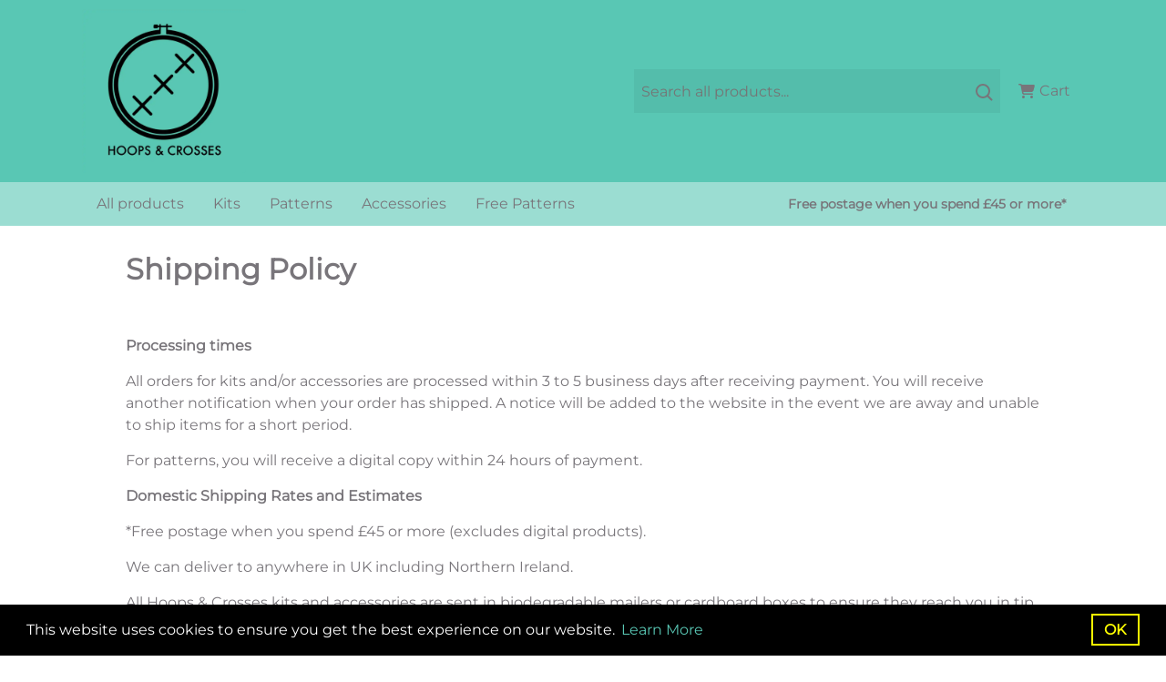

--- FILE ---
content_type: text/javascript; charset=utf-8
request_url: https://hoopsandcrosses.co.uk/webpack-runtime-53ae15e5bf13928400b7.js
body_size: 1998
content:
!function(){"use strict";var e,t,n,r,o,c={},a={};function s(e){var t=a[e];if(void 0!==t)return t.exports;var n=a[e]={id:e,loaded:!1,exports:{}};return c[e].call(n.exports,n,n.exports,s),n.loaded=!0,n.exports}s.m=c,e=[],s.O=function(t,n,r,o){if(!n){var c=1/0;for(d=0;d<e.length;d++){n=e[d][0],r=e[d][1],o=e[d][2];for(var a=!0,f=0;f<n.length;f++)(!1&o||c>=o)&&Object.keys(s.O).every((function(e){return s.O[e](n[f])}))?n.splice(f--,1):(a=!1,o<c&&(c=o));if(a){e.splice(d--,1);var i=r();void 0!==i&&(t=i)}}return t}o=o||0;for(var d=e.length;d>0&&e[d-1][2]>o;d--)e[d]=e[d-1];e[d]=[n,r,o]},s.n=function(e){var t=e&&e.__esModule?function(){return e.default}:function(){return e};return s.d(t,{a:t}),t},n=Object.getPrototypeOf?function(e){return Object.getPrototypeOf(e)}:function(e){return e.__proto__},s.t=function(e,r){if(1&r&&(e=this(e)),8&r)return e;if("object"==typeof e&&e){if(4&r&&e.__esModule)return e;if(16&r&&"function"==typeof e.then)return e}var o=Object.create(null);s.r(o);var c={};t=t||[null,n({}),n([]),n(n)];for(var a=2&r&&e;"object"==typeof a&&!~t.indexOf(a);a=n(a))Object.getOwnPropertyNames(a).forEach((function(t){c[t]=function(){return e[t]}}));return c.default=function(){return e},s.d(o,c),o},s.d=function(e,t){for(var n in t)s.o(t,n)&&!s.o(e,n)&&Object.defineProperty(e,n,{enumerable:!0,get:t[n]})},s.f={},s.e=function(e){return Promise.all(Object.keys(s.f).reduce((function(t,n){return s.f[n](e,t),t}),[]))},s.u=function(e){return({11:"ad43a91664b67b63d34e85e8047b3bfe529ed102",69:"c16184b3",96:"component---src-pages-about-jsx",134:"component---src-pages-create-review-jsx",172:"component---src-pages-links-jsx",180:"2cca2479",195:"6f2f5b192bdba4c4e1884f3123d802c10dcc75aa",197:"75fc9c18",223:"commons",248:"component---src-pages-policies-product-safety-jsx",279:"component---src-pages-index-jsx",415:"component---src-pages-404-jsx",424:"component---src-pages-products-stripe-product-metadata-type-stripe-product-name-jsx",503:"855b5213927e89e98be9d806a449f4272576908c",576:"component---src-pages-policies-privacy-policy-jsx",596:"737a5600",628:"component---src-pages-thankyou-jsx",659:"component---src-pages-policies-terms-of-service-jsx",674:"b1248e6e5f36f618fe373da48e20a57b0e67eb87",687:"fea29d9f",688:"component---src-pages-products-stripe-product-metadata-type-stripe-product-metadata-code-jsx",714:"component---src-pages-policies-shipping-jsx",749:"5563be72e0b1d8eaebc952062476e1b540a59ad5",755:"component---src-pages-cart-jsx",765:"component---src-pages-search-jsx",836:"component---src-pages-policies-returns-policy-jsx",839:"component---src-pages-products-stripe-product-metadata-type-index-jsx",858:"component---src-pages-products-index-jsx",912:"component---src-pages-newsletter-jsx"}[e]||e)+"-"+{11:"64700af50d3a854199c3",69:"c56f1c3b682ceae28467",96:"863c3d09406b306d54a4",108:"bb8c2c5b2bf7b9af06e3",134:"16e046623e3139db8a47",172:"a438e8eea31f55847695",180:"ae83589af719053548f7",195:"41db15eb0468b943d86c",197:"84c442607257c5096c99",223:"2e0235c0cd4d91eea392",248:"83ec685b98c26748d438",279:"d5fde024db88b78d0ac6",415:"efe5652ad10f2b7c2799",424:"6fdfb3903127d4bd24ff",452:"0e4e1e7b4001b121bc0c",503:"e76c071ec1b31e991467",576:"23c325e1580f0c99c8b2",596:"3fb85c0cd6d794fd3e09",628:"42443b0db424e1707271",659:"f17b5ab9752fd5018a24",674:"98ac1ed0d644fd8390f5",687:"7e6a30d9a53daceda230",688:"48afbac6a6486a7457ca",714:"c107c442876edcb0ae4c",749:"94463f2651f051fb49b8",755:"de4a381d754b48094454",765:"5f52566dfd55bd69bfd5",836:"13b8b6e4991dc2b20d9a",839:"1392554261d31e4e3b0f",858:"8fb29ecc7f8c48e3e50a",912:"2539e93c7b8b771ae254"}[e]+".js"},s.miniCssF=function(e){return"styles.51d6f64e3bc18de5ec45.css"},s.g=function(){if("object"==typeof globalThis)return globalThis;try{return this||new Function("return this")()}catch(e){if("object"==typeof window)return window}}(),s.o=function(e,t){return Object.prototype.hasOwnProperty.call(e,t)},r={},o="hoops-and-crosses:",s.l=function(e,t,n,c){if(r[e])r[e].push(t);else{var a,f;if(void 0!==n)for(var i=document.getElementsByTagName("script"),d=0;d<i.length;d++){var u=i[d];if(u.getAttribute("src")==e||u.getAttribute("data-webpack")==o+n){a=u;break}}a||(f=!0,(a=document.createElement("script")).charset="utf-8",a.timeout=120,s.nc&&a.setAttribute("nonce",s.nc),a.setAttribute("data-webpack",o+n),a.src=e),r[e]=[t];var p=function(t,n){a.onerror=a.onload=null,clearTimeout(b);var o=r[e];if(delete r[e],a.parentNode&&a.parentNode.removeChild(a),o&&o.forEach((function(e){return e(n)})),t)return t(n)},b=setTimeout(p.bind(null,void 0,{type:"timeout",target:a}),12e4);a.onerror=p.bind(null,a.onerror),a.onload=p.bind(null,a.onload),f&&document.head.appendChild(a)}},s.r=function(e){"undefined"!=typeof Symbol&&Symbol.toStringTag&&Object.defineProperty(e,Symbol.toStringTag,{value:"Module"}),Object.defineProperty(e,"__esModule",{value:!0})},s.nmd=function(e){return e.paths=[],e.children||(e.children=[]),e},s.p="/",function(){var e={311:0,869:0};s.f.j=function(t,n){var r=s.o(e,t)?e[t]:void 0;if(0!==r)if(r)n.push(r[2]);else if(/^(311|869)$/.test(t))e[t]=0;else{var o=new Promise((function(n,o){r=e[t]=[n,o]}));n.push(r[2]=o);var c=s.p+s.u(t),a=new Error;s.l(c,(function(n){if(s.o(e,t)&&(0!==(r=e[t])&&(e[t]=void 0),r)){var o=n&&("load"===n.type?"missing":n.type),c=n&&n.target&&n.target.src;a.message="Loading chunk "+t+" failed.\n("+o+": "+c+")",a.name="ChunkLoadError",a.type=o,a.request=c,r[1](a)}}),"chunk-"+t,t)}},s.O.j=function(t){return 0===e[t]};var t=function(t,n){var r,o,c=n[0],a=n[1],f=n[2],i=0;if(c.some((function(t){return 0!==e[t]}))){for(r in a)s.o(a,r)&&(s.m[r]=a[r]);if(f)var d=f(s)}for(t&&t(n);i<c.length;i++)o=c[i],s.o(e,o)&&e[o]&&e[o][0](),e[o]=0;return s.O(d)},n=self.webpackChunkhoops_and_crosses=self.webpackChunkhoops_and_crosses||[];n.forEach(t.bind(null,0)),n.push=t.bind(null,n.push.bind(n))}()}();
//# sourceMappingURL=webpack-runtime-53ae15e5bf13928400b7.js.map

--- FILE ---
content_type: text/javascript; charset=utf-8
request_url: https://hoopsandcrosses.co.uk/component---src-pages-policies-shipping-jsx-c107c442876edcb0ae4c.js
body_size: 1055
content:
"use strict";(self.webpackChunkhoops_and_crosses=self.webpackChunkhoops_and_crosses||[]).push([[714],{6810:function(e,t,l){l.r(t);var n=l(6540),o=l(4810),a=l(582),r=l(2673);t.default=e=>{let{location:t}=e;const{site:{siteMetadata:l}}=(0,o.GR)("622345786"),{specialShipping:s,specialShippingStart:i,specialShippingEnd:c,specialShippingProcess:u}=l;return n.createElement(a.P,{location:t},n.createElement("h1",{className:r.DD},"Shipping Policy"),n.createElement("div",{className:r.Qs},n.createElement("p",null,n.createElement("strong",null,"Processing times")),s&&n.createElement("p",{className:r.i0},"PLEASE NOTE: Orders for kits and accessories placed between ",i," and ",c," will be processed from ",u,". Digital patterns will continue to be dispatched within 24 hours."),n.createElement("p",null,"All orders for kits and/or accessories are processed within 3 to 5 business days after receiving payment. You will receive another notification when your order has shipped. A notice will be added to the website in the event we are away and unable to ship items for a short period."),n.createElement("p",null,"For patterns, you will receive a digital copy within 24 hours of payment."),n.createElement("p",null,n.createElement("strong",null,"Domestic Shipping Rates and Estimates")),n.createElement("p",null,"*Free postage when you spend £45 or more (excludes digital products)."),n.createElement("p",null,"We can deliver to anywhere in UK including Northern Ireland."),n.createElement("p",null,"All Hoops & Crosses kits and accessories are sent in biodegradable mailers or cardboard boxes to ensure they reach you in tip top condition and as sustainably as possible."),n.createElement("p",null,"Kits and accessories are posted Royal Mail 2nd Class (orders of £45 or more are sent Royal Mail Tracked 48) and should be with you within 2-3 working days of shipping, but Royal Mail delays beyond our control do occur over Christmas and other busy periods."),"As of April 2024, delivery prices for kits are below:",n.createElement("table",{className:r.tp},n.createElement("thead",null,n.createElement("td",null,"Total Spend (excludes patterns)"),n.createElement("td",null,"Delivery"),n.createElement("td",null,"Price")),n.createElement("tbody",null,n.createElement("tr",null,n.createElement("td",null,"£15 or less"),n.createElement("td",null,"Royal Mail 2nd Class"),n.createElement("td",null,"£1.60")),n.createElement("tr",null,n.createElement("td",null,"£15 to £45"),n.createElement("td",null,"Royal Mail 2nd Class"),n.createElement("td",null,"£1.95 (£3.25 if more than one kit)")),n.createElement("tr",null,n.createElement("td",null,"£45 or more"),n.createElement("td",null,"Royal Mail Tracked 48"),n.createElement("td",null,"Free")))),n.createElement("p",null,n.createElement("strong",null,"International Shipping")),n.createElement("p",null,"At this time, we do not ship kits or accessories outside of the UK (patterns can be sent electronically to anywhere in the world)."),n.createElement("p",null,n.createElement("strong",null,"How do I check the status of my order?")),n.createElement("p",null,"When your order has shipped, you will receive an email notification from us. For Royal Mail Tracked 48 this will include a tracking number you can use to check its status."),n.createElement("p",null,"If you haven't received your order within 7 days of receiving your shipping confirmation email, please contact us at ",n.createElement("a",{href:"mailto:hello@hoopsandcrosses.co.uk"},"hello@hoopsandcrosses.co.uk")," with your name and order number, and we will look into it for you."),n.createElement("p",null,n.createElement("strong",null,"Refunds, returns, and exchanges")),n.createElement("p",null,"We accept returns up to 30 days after delivery, if the item is unused and in its original condition, and we will refund the full order amount. Customers are responsible for return shipping costs."),n.createElement("p",null,"In the event that your order arrives damaged in any way, please email us as soon as possible at ",n.createElement("a",{href:"mailto:hello@hoopsandcrosses.co.uk"},"hello@hoopsandcrosses.co.uk")," with your order number and a photo of the item's condition. We address these on a case-by-case basis but will try our best to work towards a satisfactory solution."),n.createElement("p",null,"For further information please see our ",n.createElement(o.N_,{to:"/policies/returns-policy/"},"full Returns Policy"),"."),n.createElement("p",null,"If you have any further questions, please don't hesitate to contact us at ",n.createElement("a",{href:"mailto:hello@hoopsandcrosses.co.uk"},"hello@hoopsandcrosses.co.uk"),"."),n.createElement("small",null,"Revised 2025-01-25.")))}},2673:function(e,t,l){l.d(t,{DD:function(){return c},FV:function(){return a},Qs:function(){return n},VA:function(){return s},i0:function(){return r},s:function(){return o},tp:function(){return i}});var n="policies-module--content--e6681",o="policies-module--emphasise--71245",a="policies-module--pic--1c580",r="policies-module--special--d308f",s="policies-module--subtitle--d7f9b",i="policies-module--table--03c69",c="policies-module--title--aa1fe"}}]);
//# sourceMappingURL=component---src-pages-policies-shipping-jsx-c107c442876edcb0ae4c.js.map